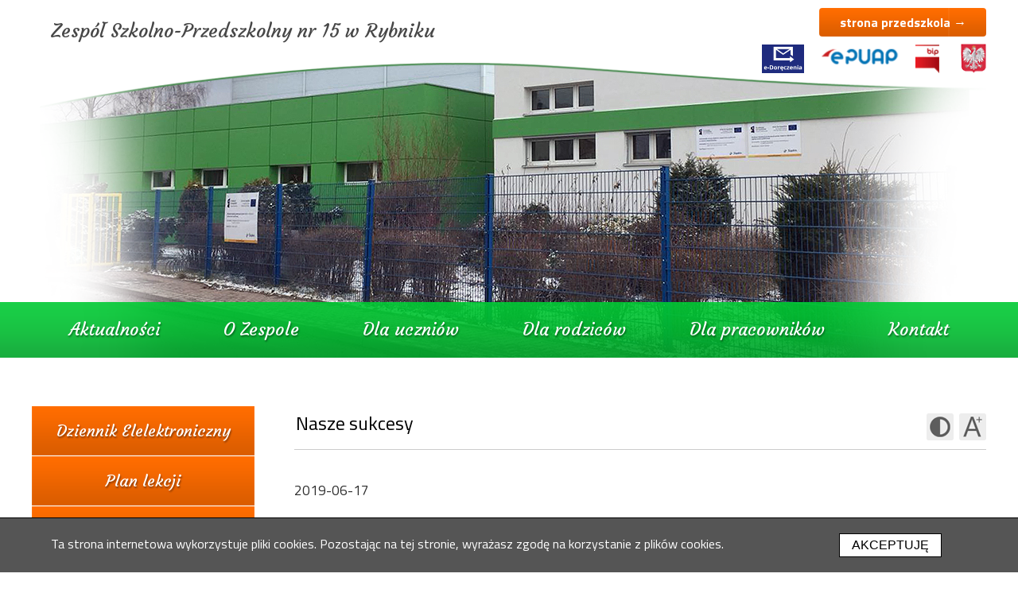

--- FILE ---
content_type: text/html; charset=UTF-8
request_url: https://www.zsp15.miastorybnik.pl/?news=12039
body_size: 3976
content:
<!DOCTYPE html>
<html lang="pl">
<head>
	<meta charset="utf-8">
	<meta content="width=device-width, initial-scale=1.0" name="viewport">
	
	<title>Zespół Szkolno-Przedszkolny nr 15 w Rybniku</title>
	<meta name="description" content="Zespół Szkolno-Przedszkolny nr 15 w Rybniku">
	<meta name="keywords" content="zespół szkolno przedszkolny, szkoła podstawowa, przedszkole, 15, rybnik">

	<link rel="shortcut icon" href="/img/favicon.png">

	<link href="https://fonts.googleapis.com/css?family=Courgette&amp;subset=latin-ext" rel="stylesheet">
	<link href="https://fonts.googleapis.com/css?family=Titillium+Web:200,200i,300,300i,400,400i,600,600i,700,700i,900&amp;subset=latin-ext" rel="stylesheet">

	<link rel="stylesheet" type="text/css" href="/css/layout.css?v=os3f6g1s">
	<link rel="stylesheet" type="text/css" href="/css/content.css?v=os3f6g1s">
	<link rel="stylesheet" type="text/css" href="/css/tools.css?v=os3f6g1s">
	<link rel="stylesheet" type="text/css" href="/css/cookie-info.css?v=os3f6g1s">
	<link rel="stylesheet" type="text/css" href="/css/responsive.css?v=os3f6g1s">

	<script src="//ajax.googleapis.com/ajax/libs/jquery/1.11.0/jquery.min.js"></script>
	<script src="/js/main.js?v=os3f6g1s"></script>
	
	<script>
		$(document).ready(function() { 
			// menu
			$("#main-menu-trigger").click(function() { 
				$('#main-menu nav').slideToggle(); 
			});
		});
	</script>
	<meta name="deklaracja-dostępności" content="https://www.zsp15.miastorybnik.pl/deklaracja-dostepnosci.html">
</head>
<body id="home">
<div id="c-header">
	<div id="header">
  <div id="c-site-title">
    <a href="/" title="">Zespół Szkolno-Przedszkolny nr 15 w Rybniku</a>
  </div>
  <div id="switch">
    <a href="/przedszkole/" title="Strona przedszkola">strona przedszkola →</a>
  </div>
  <div id="top-icons">
    <a href="https://www.gov.pl/web/e-doreczenia" title="e-Doręczenia" target="_blank"><img src="/img/e-doreczenia.png" alt="e-Doręczenia" class="e-doreczenia"></a>
    <a href="https://epuap.gov.pl/" title="ePUAP" target="_blank"><img src="/img/epuap.png" alt="ePUAP" class="epuap"></a>
    <a href="http://zsp15.bip.edukacja.rybnik.eu/" title="Biuletyn Informacji Publicznej Zespółu Szkolno-Przedszkolnego nr 15 w Rybniku" target="_blank"><img src="/img/bip.png" alt="Biuletyn Informacji Publicznej Zespółu Szkolno-Przedszkolnego nr 15 w Rybniku" class="bip"></a>
    <img src="/img/godlo.png?v=1" alt="Godło Rzeczypospolitej Polskiej" class="ti-godlo">
  </div>
  <div class="clear"></div>
  <div id="c-header-image">
    <div id="header-image-foil"></div>
    <div id="header-image">
      <img alt="" src="/img/header/1.jpg" class="active">
      <img alt="" src="/img/header/2.jpg">
      <img alt="" src="/img/header/3.jpg">
    </div>
  </div>
  <div class="clear"></div>
</div>
	<div id="c-main-menu">
		<div id="main-menu">
			<div id="main-menu-trigger" class="menu-trigger"><img alt="Menu" src="/img/menu-trigger.png">Menu</div>
			<nav>
				<ul id="an-mm">
					<li><a href="/" title="Aktualności">Aktualności</a></li><li><a href="/o-zespole/" title="O Zespole">O Zespole</a></li><li><a href="/dla-uczniow/" title="Dla uczniów">Dla uczniów</a></li><li><a href="/dla-rodzicow/" title="Dla rodziców">Dla rodziców</a></li><li><a href="/dla-pracownikow/" title="Dla pracowników">Dla pracowników</a></li><li><a href="/kontakt.html" title="Kontakt">Kontakt</a></li><li class="banner"><a href="https://uonetplus.vulcan.net.pl/rybnik/" title="Dziennik Elelektroniczny" class="banner-orange" target="_blank">Dziennik Elelektroniczny</a></li><li class="banner"><a href="/dla-uczniow/plan-lekcji.html" title="Plan lekcji" class="banner-orange" >Plan lekcji</a></li><li class="banner"><a href="/dla-uczniow/jadlospis.html" title="Jadłospis" class="banner-orange" >Jadłospis</a></li><li class="banner"><a href="/przedszkole/" title="Przedszkole" class="banner-orange" >Przedszkole</a></li><li class="banner"><a href="/pedagog/" title="Pedagog" class="banner-orange" >Pedagog</a></li><li class="banner"><a href="/rekrutacja.html" title="Rekrutacja" class="banner-orange" >Rekrutacja</a></li><li class="banner"><a href="/standardy-ochrony-maloletnich.html" title="Standardy Ochrony Małoletnich" class="banner-orange" >Standardy Ochrony Małoletnich</a></li>
<li class="banner"><a href="/higienistka.html" title="Psycholog" class="banner-green" >Psycholog</a></li><li class="banner"><a href="/biblioteka.html" title="Biblioteka" class="banner-green" >Biblioteka</a></li><li class="banner"><a href="/swietlica-i-stolowka.html" title="Świetlica i stołówka" class="banner-green" >Świetlica i stołówka</a></li><li class="banner"><a href="/rada-rodzicow/" title="Rada Rodziców" class="banner-green" >Rada Rodziców</a></li><li class="banner"><a href="/rada-pedagogiczna/" title="Rada Pedagogiczna" class="banner-green" >Rada Pedagogiczna</a></li><li class="banner"><a href="/programy-unijne/" title="Programy Unijne" class="banner-green" >Programy Unijne</a></li><li class="banner"><a href="/samorzad-uczniowski/" title="Samorząd Uczniowski" class="banner-green" >Samorząd Uczniowski</a></li><li class="banner"><a href="/dojazdy-do-z-szkoly.html" title="Dojazdy do/z szkoły" class="banner-green" >Dojazdy do/z szkoły</a></li><li class="banner"><a href="/galeria-zdjec.html" title="Galeria zdjęć" class="banner-green" >Galeria zdjęć</a></li>

				</ul>
				<div class="clear"></div>
			</nav>
		</div>
		<div class="clear"></div>
	</div>
</div>

<div id="c-all">
	<div id="c-middle">
		<div id="c-right">
			<div id="c-title-h1">
				<div id="tools">
					<a href="javascript:optionToggle('contrast', true)" class="contrast " title="Zmień kontrast"><span class="hide">Zmień<br>kontrast</span></a>
					<a href="javascript:optionToggle('fontsize', true)" class="fontsize " title="Zmień wielkość czcionki"><span class="hide">Zmień<br>wielkość czcionki</span></a>
					<div class="clear"></div>
				</div>
				<h1>Nasze sukcesy</h1>
				<div class="clear"></div>
			</div>
			<div id="s-content">


				<div class="news-show">
	<div class="date">
		2019-06-17
	</div>
	
	<div class="header">
		<p>10 czerwca 2019 r. <strong>Natalia Leśniak z kl.4a i Hanna Baszczok z kl.4b</strong> reprezentowały naszą szkołę w <strong><em>XIX Wojewódzkim Konkursie Wiedzy o Ziemi Śląskiej „Moja Ty Ziemio Rodzima…”.</em></strong></p>
<p>Na początku  wszyscy obejrzeli występ Zespołu „Przygoda” Ogniska Pracy Pozaszkolnej w Rybniku i zaproszonych gości z Ukrainy. Kolejno nastąpiło rozwiazywanie zadań konkursowych. Dziewczęta odpowiadały na pytania z zakresu historii, geografii, przyrody  Śląska. Szeroka tematyka konkursu w tym roku obejmowała: Powstania Śląskie, szlak turystyczny po kościółkach, zamkach, pałacach, skansenach  Województwa Śląskiego, tropy zwierząt, ścieżki przyrodnicze, informacje dotyczące rzek Rudy i Ody, popularnych śląskich świętych oraz straszków śląskich. W trakcie prac komisji konkursowej uczestnicy konkursu wzięli udział w warsztatach edukacyjnych „Na szkle malowane”. Samodzielnie każdy uczestnik konkursu malował swój talerz porcelanowy.</p>
<p>Poza wiedzą teoretyczną, można było wykazać się zdolnościami plastycznymi  w przedstawieniu pracy plastycznej lub komiksu nt. „Powstań Śląskich lub Wojciecha Korfantego – „nieświętego śląskiego świętego” . Z ogromną radością informujemy, że <strong>Juliusz Zbroszczyk z klasy 4a </strong><strong>zajął </strong><strong>w tej kategorii</strong><strong> I miejsce.</strong></p>
<p>Konkurs wywarł na dziewczętach ogromne wrażenie i na długo zapadnie im w pamięć, pomimo, że w tym roku nie udało im się znaleźć na podium.</p>
	</div>	
	
	<div class="img">
		<img src="https://www.zsp15.miastorybnik.pl/files/news/img_7059.jpg" alt="">
	</div>
	
	<div>
		
	</div>
</div>



<div class="news-gallery"><div id="gal-9987" class="cmp cmp-gallery n-image">
	<div id="gal-img-99758" class="item" onclick="showGallery(9987,99758);">
	<img src="/files/gallery/99758.jpg" alt="">
	<div class="title"></div>
</div>
	
	<div class="clear"></div>
</div></div>

<div class="back-section">
	<a href="#" title="Powrót" onclick="window.history.go(-1);">Powrót</a>
</div>

			</div>
			<div class="clear"></div>
		</div>
		<div id="c-left">
			<div class="banners">
				<ul>
					<li class="banner"><a href="https://uonetplus.vulcan.net.pl/rybnik/" title="Dziennik Elelektroniczny" class="banner-orange" target="_blank">Dziennik Elelektroniczny</a></li><li class="banner"><a href="/dla-uczniow/plan-lekcji.html" title="Plan lekcji" class="banner-orange" >Plan lekcji</a></li><li class="banner"><a href="/dla-uczniow/jadlospis.html" title="Jadłospis" class="banner-orange" >Jadłospis</a></li><li class="banner"><a href="/przedszkole/" title="Przedszkole" class="banner-orange" >Przedszkole</a></li><li class="banner"><a href="/pedagog/" title="Pedagog" class="banner-orange" >Pedagog</a></li><li class="banner"><a href="/rekrutacja.html" title="Rekrutacja" class="banner-orange" >Rekrutacja</a></li><li class="banner"><a href="/standardy-ochrony-maloletnich.html" title="Standardy Ochrony Małoletnich" class="banner-orange" >Standardy Ochrony Małoletnich</a></li>

					<li class="banner"><a href="/higienistka.html" title="Psycholog" class="banner-green" >Psycholog</a></li><li class="banner"><a href="/biblioteka.html" title="Biblioteka" class="banner-green" >Biblioteka</a></li><li class="banner"><a href="/swietlica-i-stolowka.html" title="Świetlica i stołówka" class="banner-green" >Świetlica i stołówka</a></li><li class="banner"><a href="/rada-rodzicow/" title="Rada Rodziców" class="banner-green" >Rada Rodziców</a></li><li class="banner"><a href="/rada-pedagogiczna/" title="Rada Pedagogiczna" class="banner-green" >Rada Pedagogiczna</a></li><li class="banner"><a href="/programy-unijne/" title="Programy Unijne" class="banner-green" >Programy Unijne</a></li><li class="banner"><a href="/samorzad-uczniowski/" title="Samorząd Uczniowski" class="banner-green" >Samorząd Uczniowski</a></li><li class="banner"><a href="/dojazdy-do-z-szkoly.html" title="Dojazdy do/z szkoły" class="banner-green" >Dojazdy do/z szkoły</a></li><li class="banner"><a href="/galeria-zdjec.html" title="Galeria zdjęć" class="banner-green" >Galeria zdjęć</a></li>

				</ul>
			</div>

			<div id="left-recommended">
				<img src="/img/recommended/certyfikat_1_s.png" alt="Certyfikat Wiarygodna Szkoła Podstawowa" title="Certyfikat Wiarygodna Szkoła Podstawowa" onclick="showFullImg('/img/recommended/certyfikat_1.jpg')">
				<img src="/img/recommended/certyfikat_2_s.png" alt="Certyfikat Wiarygodna Szkoła Podstawowa" title="Certyfikat Wiarygodna Szkoła Podstawowa" onclick="showFullImg('/img/recommended/certyfikat_2.jpg')">
				<img src="/img/recommended/certyfikat_3_s.png" alt="Certyfikat Wiarygodna Szkoła Podstawowa" title="Certyfikat Wiarygodna Szkoła Podstawowa" onclick="showFullImg('/img/recommended/certyfikat_3.jpg')">
				<img src="/img/recommended/certyfikat_4_s.png" alt="Certyfikat Wiarygodna Szkoła Podstawowa" title="Certyfikat Wiarygodna Szkoła Podstawowa" onclick="showFullImg('/img/recommended/certyfikat_4.jpg')">
				<img src="/img/recommended/spz.png" alt="Certyfikat Śląskiej Sieci Szkół Promujących Zdrowie" title="Certyfikat Śląskiej Sieci Szkół Promujących Zdrowie">
				<img src="/img/recommended/szkola-bezpiecznego-internetu.png" alt="Certyfikat Szkoły Bezpiecznego Internetu" title="Certyfikat Szkoły Bezpiecznego Internetu">
				<img src="/img/recommended/e-twinning.png" alt="Odznaka E-Twinning - Europejski Certyfikat Jakości" title="Odznaka E-Twinning - Europejski Certyfikat Jakości">
				<img src="/img/recommended/ortografia.jpg" alt="Certyfikat Szkoły Przyjaznej Uczniom z Dysleksją" title="Certyfikat Szkoły Przyjaznej Uczniom z Dysleksją">
				<img src="/img/recommended/unicef.jpg" alt="Należymy do Klubu Szkół UNICEF i regularnie realizujemy proponowane projekty edukacyjno - charytatywne" title="Należymy do Klubu Szkół UNICEF i regularnie realizujemy proponowane projekty edukacyjno - charytatywne">
				<img src="/img/recommended/szkola-bez-przemocy.jpg" alt="Szkoła bez przemocy" title="Szkoła bez przemocy">
				<img src="/img/recommended/trzymaj-forme.png" alt="Trzymaj formę" title="Trzymaj formę">
				<img src="/img/recommended/szkola-czystych-rak.png" alt="Szkoła czystych rąk" title="Szkoła czystych rąk">
				<img src="/img/recommended/owoce-w-szkole.jpg" alt="Owoce w szkole" title="Owoce w szkole">
				<img src="/img/recommended/komputery-za-tonery.jpg" alt="Komputery za tonery" title="Komputery za tonery">
				<img src="/img/recommended/makulatura.jpg" alt="Zbiórka makulatury" title="Zbiórka makulatury">
				<img src="/img/recommended/gora-grosza.png" alt="Góra grosza" title="Góra grosza">
				<img src="/img/recommended/mali-uczniowie-ida-do-szkoly.png" alt="Mali uczniowie idą do szkoły" title="Mali uczniowie idą do szkoły">
				<img src="/img/recommended/bezpieczny-pierwszak.png" alt="Bezpieczny Pierwszak" title="Bezpieczny Pierwszak">
				<img src="/img/recommended/rybnicka-akademia-siatkowki-mlodziezowej.png" alt="Rybnicka Akademia Siatkówki Młodzieżowej" title="Rybnicka Akademia Siatkówki Młodzieżowej">
				<img src="/img/recommended/klub-bezpiecznego-puchatka.jpg" alt="Klub Bezpiecznego Puchatka" title="Klub Bezpiecznego Puchatka">
				<div class="clear"></div>
			</div>
		</div>
		<div class="clear"></div>
	</div>
</div>

<div id="c-logotypes">
	<div id="logotypes">
		<a href="https://www.rybnik.eu/" title="Miasto Rybnik" target="_blank"><img src="/img/logotypes/rybnik.png?v=bvc6" alt="Miasto Rybnik"></a><a href="https://men.gov.pl/" title="Ministerstwo Edukacji Narodowej" target="_blank"><img src="/img/logotypes/men.png" alt="Ministerstwo Edukacji Narodowej"></a><span class="resp"><br></span><a href="http://kuratorium.katowice.pl/" title="Kuratorium Oświaty w Katowicach" target="_blank"><img src="/img/logotypes/kuratorium.png" alt="Kuratorium Oświaty w Katowicach"></a><a href="https://brpd.gov.pl/" title="Rzecznik Praw Dziecka" target="_blank"><img src="/img/logotypes/rpd.png" alt="Rzecznik Praw Dziecka"></a><a href="https://edukacja.rybnik.eu/" title="Edukacja Rybnik" target="_blank"><img src="/img/logotypes/edukacja-rybnik.png" alt="Edukacja Rybnik"></a>
	</div>
</div>

<div id="c-footer">
	<div id="footer">
		<div id="footer-menu">
			<ul>
				<li><a href="/" title="Aktualności">Aktualności</a></li>
				<li><a href="/o-zespole/" title="O Zespole">O Zespole</a></li>
				<li><a href="/dla-uczniow/" title="Dla uczniów">Dla uczniów</a></li>
				<li><a href="/dla-rodzicow/" title="Dla rodziców">Dla rodziców</a></li>
				<li><a href="/dla-pracownikow/" title="Dla pracowników">Dla pracowników</a></li>
				<li><a href="/kontakt.html" title="Kontakt">Kontakt</a></li>
				<li><a href="/deklaracja-dostepnosci.html" title="Deklaracja dostępności">Deklaracja dostępności</a></li>
			</ul>
			<ul>
				<li class="banner"><a href="https://uonetplus.vulcan.net.pl/rybnik/" title="Dziennik Elelektroniczny" class="banner-orange" target="_blank">Dziennik Elelektroniczny</a></li><li class="banner"><a href="/dla-uczniow/plan-lekcji.html" title="Plan lekcji" class="banner-orange" >Plan lekcji</a></li><li class="banner"><a href="/dla-uczniow/jadlospis.html" title="Jadłospis" class="banner-orange" >Jadłospis</a></li><li class="banner"><a href="/przedszkole/" title="Przedszkole" class="banner-orange" >Przedszkole</a></li><li class="banner"><a href="/pedagog/" title="Pedagog" class="banner-orange" >Pedagog</a></li><li class="banner"><a href="/rekrutacja.html" title="Rekrutacja" class="banner-orange" >Rekrutacja</a></li><li class="banner"><a href="/standardy-ochrony-maloletnich.html" title="Standardy Ochrony Małoletnich" class="banner-orange" >Standardy Ochrony Małoletnich</a></li>

				<li class="banner"><a href="/higienistka.html" title="Psycholog" class="banner-green" >Psycholog</a></li><li class="banner"><a href="/biblioteka.html" title="Biblioteka" class="banner-green" >Biblioteka</a></li><li class="banner"><a href="/swietlica-i-stolowka.html" title="Świetlica i stołówka" class="banner-green" >Świetlica i stołówka</a></li><li class="banner"><a href="/rada-rodzicow/" title="Rada Rodziców" class="banner-green" >Rada Rodziców</a></li><li class="banner"><a href="/rada-pedagogiczna/" title="Rada Pedagogiczna" class="banner-green" >Rada Pedagogiczna</a></li><li class="banner"><a href="/programy-unijne/" title="Programy Unijne" class="banner-green" >Programy Unijne</a></li><li class="banner"><a href="/samorzad-uczniowski/" title="Samorząd Uczniowski" class="banner-green" >Samorząd Uczniowski</a></li><li class="banner"><a href="/dojazdy-do-z-szkoly.html" title="Dojazdy do/z szkoły" class="banner-green" >Dojazdy do/z szkoły</a></li><li class="banner"><a href="/galeria-zdjec.html" title="Galeria zdjęć" class="banner-green" >Galeria zdjęć</a></li>

			</ul>
			<div class="clear"></div>
		</div>
		
		<div id="footer-address">
			<strong>Zespół Szkolno-Przedszkolny nr 15 w Rybniku</strong><br>
			ul. Gzelska 7<br>
			44-292 Rybnik<br>
			tel./fax: 32 421 00 16<br>
			email: <a href="mailto:zsp15@miastorybnik.pl" title="zsp15@miastorybnik.pl">zsp15@miastorybnik.pl</a><br>
			
			<div id="lioosys">
				<a href="http://lioosys.pl/" title="Realizacja: Lioosys" target="_blank">Realizacja: Lioosys</a>
			</div>
		</div>
		
		<div class="clear"></div>
	</div>
</div>

<div id="c-overlay">
	<button id="overlay-close" onclick="hideOverlay();">zamknij</button>

	<div id="overlay-content">
	</div>
</div>
<div id="cookie-info">
	<div id="cookie-msg">
		<div class="cookie-msg">
			Ta strona internetowa wykorzystuje pliki cookies. Pozostając na tej stronie, wyrażasz zgodę na korzystanie z plików cookies. 
		</div>
		
		<div id="cookie-buttons">
			<button class="btn-blue big-font" onclick="location.href='/option?opt=cookies_accept';">Akceptuję</button>
		</div> 
		
		<div class="clear"></div>
	</div>
</div>
</body>
</html>

--- FILE ---
content_type: text/css
request_url: https://www.zsp15.miastorybnik.pl/css/layout.css?v=os3f6g1s
body_size: 1153
content:
* {
	padding: 0;
	margin: 0;
	word-wrap: break-word;
}

img {
	border: 0;
	padding: 0;
	margin: 0;
	max-height: 100%;
	max-width: 100%;
}

table {
	width: 100%;
	table-layout: fixed;
	border: 0;

	border-collapse: collapse;
}

.hide {
    height: 1px;
    left: -10000em;
    overflow: hidden;
    position: absolute;
    top: 0;
    width: 1px;
}

.hidden {
	display: none !important;
}

.resp {
	display: none;
}

fieldset {
    border: 0 none;
}

*[onclick] {
	cursor: pointer;
}

/************************************************/
body {
	font-family: 'Titillium Web', sans-serif;
	font-size: 17px;
	line-height: 26px;
	color: #2d2d2d;
	position: relative;
	-webkit-font-smoothing: antialiased;
	-moz-osx-font-smoothing: grayscale;
}

a {
	color: #0070ba;
	text-decoration: none;
	cursor: pointer;
}

a:hover,
a:active {
	color: #0498ed;
	text-decoration: underline;
}

hr {
	border-top: 1px solid #aaa;
	border-bottom: none;
	border-left: none;
	border-right: none;
	margin: 30px 0;
}

.clear {
	clear: both;
}

.overflow-hidden {
	overflow: hidden;
}

/************************************************/
.hide-nav {
	list-style: none;
}

.hide-nav a {
	display: inline;
	font-size: 1.27em;
	position: absolute;
	left: -9000em;
	top: 0;
	text-align: center;
	text-decoration: none;
	z-index: 1;
}

.hide-nav a:hover,
.hide-nav a:focus,
.hide-nav a:active {
	left: 0;
	top: 0;
	border: 2px solid #fff;
	position: absolute;
	width: 300px;
	padding: 5px 10px;
	z-index: 1000;
	background: #4b4b4b;
	color: #fff;
}

/************************************************/
h1,
h2,
h3 {
	font-weight: 400;
	color: #0070ba;
}

h1 {
	font-size: 24px;
	line-height: 28px;
}

h2 {
	font-size: 20px;
	line-height: 24px;
	text-transform: uppercase;
	font-weight: bold;
}

h3 {
    padding: 5px 0;
    font-size: 18px;
    line-height: 22px;
    font-weight: bold;
}

/************************************************/
#c-header {
	width: 100%;
	height: 450px;
	z-index: 100;
	position: relative;
}

#c-site-title {
	padding-top: 10px;
	position: absolute;
	top: 17px;
	left: 24px;
	z-index: 150;
	font-family: 'Courgette', cursive;
	font-weight: 300;
	font-size: 24px;
	line-height: 24px !important;
	color: #00aeef;
	text-align: left;
	
}

#switch {
	position: absolute;
	top: 10px;
	right: 0;
	z-index: 120;
	height: 30px;
}

#top-icons {
	position: absolute;
	top: 55px;
	/*right: 28px;*/
	right: 0;
	width: auto;
	height: 81px;
	z-index: 120;
}

#c-main-menu {
	width: 100%;
	height: 70px;
	background: url('/img/bg-main-menu.png') repeat-x left top;
	position: absolute;
	bottom: 0;
	left: 0;
	z-index: 150;
}

#c-all {
	width: 100%;
}

#c-middle {
	width: 1200px;
	margin: 60px auto;
}

#c-left {
	float: left;
	width: 280px;
	min-height: 300px;
	margin-right: 50px;
}

#page #c-left {
	padding-top: 8px;
}

#c-right {
	float: right;
	width: 870px;
}

#s-content {
	min-height: 300px;
}

#c-logotypes {
	width: 100%;
	min-height: 80px;
}

#c-footer {
	width: 100%;
	min-height: 320px;
	background: url('/img/bg-footer.png') repeat-x left top;
	background-color: #434343;
	background-size: contain;
}

/************************************************/
.menu-trigger {
	display: none;
	cursor: pointer;
	font-size: 16px;
	line-height: 22px;
	padding: 10px 15px 3px 15px;
	margin-bottom: 10px;
}

.menu-trigger * {
	vertical-align: middle;
}

.menu-trigger img {
	margin-right: 10px;
	margin-bottom: 9px;
} 

#main-menu-trigger {
	background: url('/img/bg-main-menu.png') repeat-x left top;
	color: #fff;
}

/*** overlay *********************************************/
#c-overlay {
	width: 100%;
	height: 100%;
	position: fixed;
	top: 0;
	left: 0;
	z-index: 1000;
	background: url('../img/bg-black-50.png');
	overflow: auto;
	display: none;
}

#c-overlay > #overlay-close {
	width: 100px;
	height: 32px;
	position: fixed;
	top: 0;
	left: 50%;
	z-index: 500;
	margin-left: -50px;
	background: #000;
	color: #fff;
	text-align: center;
	line-height: 22px;
	font-size: 11px;
	box-shadow: 0 3px 5px #000;
	border: 1px solid #333;
	border-top: 0;
	border-bottom-left-radius: 8px;
	border-bottom-right-radius: 8px; 
	cursor: pointer;
	display: block;
}

#c-overlay > #overlay-close:focus {
	outline: 2px solid #fff;
}

#c-overlay > #overlay-close:hover,
#c-overlay > #overlay-close:active {
	box-shadow: 0 3px 5px #fff;
}

#c-overlay > #overlay-content {
	width: 100%;
	margin: 50px auto 0 auto;
	text-align: center;
}

/************************************************/


--- FILE ---
content_type: text/css
request_url: https://www.zsp15.miastorybnik.pl/css/content.css?v=os3f6g1s
body_size: 2883
content:
#c-site-title a {
	color: #474747;
	text-decoration: none;
}

.przedszkole #c-site-title a {
	color: #f37d26;
}

#logo {
	width: 170px;
	height: 170px;
	position: absolute;
	top: 12px;
	left: 55px;
	z-index: 100;
}

#logo img {
	display: block;
	width: inherit;
	height: inherit;
}

/************************************************/
#header {
	width: 1200px;
	height: inherit;
	margin: 0 auto;
	position: relative;
}

#c-header-image {
	width: inherit;
	height: inherit;
	position: absolute;
	top: 0;
	left: 0;
}

#c-header-image #header-image-foil {
	position: absolute;
	top: 0;
	left: 0;
	z-index: 50;
	width: inherit;
	height: inherit;
	background: url('/img/header/foil.png') no-repeat left top;
	background-size: contain;
}

.przedszkole #c-header-image #header-image-foil {
	background: url('/img/header/foil-p.png') no-repeat left top;
	background-size: contain;
}

#c-header #header-image {
	width: inherit;
    height: inherit;
    position: relative;
	overflow: hidden;
}

#c-header #header-image > img {
    width: inherit;
    height: inherit;
	position: absolute;
    top: 0;
    left: 0;
    z-index: 8;
}

#c-header #header-image > img.active {
	z-index:10;
}

#c-header #header-image > img.last-active {
    z-index:9;
}

/************************************************/
#switch a {
	display: inline-block;
	padding: 0 10px;
	height: 36px;
	line-height: 36px;
	border-radius: 4px;
	color: #fff;
	background: url('/img/bg-banner-orange.png') repeat-x left top;
	background-size: contain;
	font-size: 16px;
	font-weight: bold;
	text-decoration: none;
	min-width: 190px;
	text-align: center;
}

#switch a:hover {
	background: url('/img/bg-banner-orange-h.png') repeat-x left top;
	background-size: contain;
}

/************************************************/
#top-icons * {
	vertical-align: middle;
}

#top-icons a {
	display: block;
	float: left;
}

#top-icons > a {
	margin-left: 21px;
	/*margin-top: 11px;*/
	margin-top:1px;
}

#top-icons > img {
	margin-left: 27px;
}

#top-icons a:first-child {
	margin-left: 0;
}

#top-icons a img {
	display: block;	
}

#top-icons a:hover,
#top-icons a:active {
	opacity: 0.8;
}

/************************************************/
#main-menu {
	width: 1200px;
	height: 70px;
	margin: 0 auto;
	font-family: 'Courgette', cursive;
	font-size: 22px;
	font-weight: 300;
	text-align: center;
	text-shadow: 1px 2px 2px rgba(0,0,0, 0.4);
}

#main-menu ul {
	list-style: none;
}

#main-menu ul li {
	display: inline-block;
	position: relative;
    padding-left: 6px;
}

#main-menu ul li:first-child {
    background: none;
    padding-left: 0;
}

#main-menu a {
	display: inline-block;
	color: #fff;
	padding: 8px 37px;
	height: 54px;
	line-height: 54px;
	vertical-align: middle;
}

.przedszkole #main-menu a {
	padding: 8px 30px;
}

#main-menu ul li:first-child a {
	/*
	padding-left: 12px;
	*/
}

#main-menu ul li:last-child a {
	/*
	padding-right: 12px;
	*/
}

#main-menu li:hover a,
#main-menu a:hover,
#main-menu a:active {
	text-decoration: underline;
	color: #fff;
}

#main-menu .responsive {
	display: none;
}

#main-menu li.banner,
#main-menu li.l-menu,
#main-menu .lm-title {
	display: none;
}

#main-menu .left-menu-header {
	text-shadow: none;
	color: #000;
}

/************************************************/
#c-title-h1,
#s-content h1 {
	text-align: left;
}

#c-title-h1 {
	padding: 8px 0 6px 2px;
	border-bottom: 1px solid #ccc;
	margin-bottom: 38px;
}

#c-title-h1 h1 {
	color: #000;
}

#s-content h1,
#s-content h2 {
	margin: 0 0 10px 0; 
}

#s-content h2 {
	margin-top: 60px;
}

#s-content h3 {
	margin-top: 30px;
}

/************************************************/
#logotypes {
	width: 1200px;
	margin: 0 auto;
	padding: 10px 0 0 0;
	text-align: center;
}

#logotypes > img,
#logotypes > a {
	display: inline-block;
	margin: 0 10px;
}

#logotypes a:hover {
	opacity: 0.8;
}

#logotypes a img {
	display: block;
	margin: 0 auto;
}


/************************************************/
#footer {
	width: 1200px;
	margin: 0 auto;
	padding: 38px 0;
	color: #dadada;
	font-weight: 300;
	font-size: 16px;
	line-height: 26px;
}

#footer strong {
	font-weight: 600;
}

#footer a {
	color: #dadada;
}

#footer a:hover {
	color: #fff;
}

#footer-menu {
	float: left;
}

#footer-menu ul {
	float: left;
	width: 200px;
	margin: 0 22px;
}

/*
#footer-menu ul:first-child {
	margin-right: 5px;
}
*/

#footer-address {
	width: 366px;
	float: right;
	margin-right: 22px;
}

#footer-menu ul {
	list-style: none;	
}

#lioosys {
	margin-top: 74px;
	text-align: right;
}


/************************************************/
nav + .banners {
	margin-top: 40px;	
}

.banners {
	margin: 0 auto 30px auto;
	font-family: 'Courgette', cursive;
	font-weight: 300;
	text-shadow: 1px 2px 2px rgba(0,0,0, 0.4);
}

.banners ul {
	list-style: none;
	display: table;
	table-layout: fixed;
	width: 100%;
	border-collapse: separate;
	border-spacing: 0 1px;
}

.banners ul li {
	width: 100%;
	display: table-row;
}

.banners ul li.v-sep {
}

.banners a {
	display: table-cell;
	height: 62px;
	vertical-align: middle;
	padding: 0 10px;
	margin-bottom: 1px;
	font-size: 20px;
	line-height: 31px;
	text-align: center;
	color: #fff;
}

.banners a.banner-green {
	background: url('/img/bg-banner-green.png') repeat-x left top;
}

.banners a.banner-green:hover {
	background: url('/img/bg-banner-green-h.png') repeat-x left top;
}

.banners a.banner-orange {
	background: url('/img/bg-banner-orange.png') repeat-x left top;
}

.banners a.banner-orange:hover {
	background: url('/img/bg-banner-orange-h.png') repeat-x left top;
}

.przedszkole .banners a {
	background: url('/img/bg-banner-fuchsia.png') repeat-x left top;
}

.przedszkole .banners a:hover {
	background: url('/img/bg-banner-fuchsia-h.png') repeat-x left top;
}

.przedszkole .banners li:nth-child(2n) a {
	background: url('/img/bg-banner-orange-p.png') repeat-x left top !important;
}

.przedszkole .banners li:nth-child(2n) a:hover {
	background: url('/img/bg-banner-orange-p-h.png') repeat-x left top !important;
}

.przedszkole .banners li:nth-child(3n) a {
	background: url('/img/bg-banner-blue.png') repeat-x left top !important;
}

.przedszkole .banners li:nth-child(3n) a:hover {
	background: url('/img/bg-banner-blue-h.png') repeat-x left top !important;
}

.przedszkole .banners li:nth-child(4n) a {
	background: url('/img/bg-banner-green.png') repeat-x left top !important;
}

.przedszkole .banners li:nth-child(4n) a:hover {
	background: url('/img/bg-banner-green-h.png') repeat-x left top !important;
}

.przedszkole .banners li:nth-child(1n+4) a {
	background: url('/img/bg-banner-fuchsia.png') repeat-x left top !important;
}

.przedszkole .banners li:nth-child(1n+4) a:hover {
	background: url('/img/bg-banner-fuchsia-h.png') repeat-x left top !important;
}

.przedszkole .banners li:nth-child(2n+4) a {
	background: url('/img/bg-banner-orange-p.png') repeat-x left top !important;
}

.przedszkole .banners li:nth-child(2n+4) a:hover {
	background: url('/img/bg-banner-orange-p-h.png') repeat-x left top !important;
}

.przedszkole .banners li:nth-child(3n+4) a {
	background: url('/img/bg-banner-blue.png') repeat-x left top !important;
}

.przedszkole .banners li:nth-child(3n+4) a:hover {
	background: url('/img/bg-banner-blue-h.png') repeat-x left top !important;
}

.przedszkole .banners li:nth-child(4n+4) a {
	background: url('/img/bg-banner-green.png') repeat-x left top !important;
}

.przedszkole .banners li:nth-child(4n+4) a:hover {
	background: url('/img/bg-banner-green-h.png') repeat-x left top !important;
}

.przedszkole .banners li:nth-child(1n+8) a {
	background: url('/img/bg-banner-fuchsia.png') repeat-x left top !important;
}

.przedszkole .banners li:nth-child(1n+8) a:hover {
	background: url('/img/bg-banner-fuchsia-h.png') repeat-x left top !important;
}

.przedszkole .banners li:nth-child(2n+8) a {
	background: url('/img/bg-banner-orange-p.png') repeat-x left top !important;
}

.przedszkole .banners li:nth-child(2n+8) a:hover {
	background: url('/img/bg-banner-orange-p-h.png') repeat-x left top !important;
}

.przedszkole .banners li:nth-child(3n+8) a {
	background: url('/img/bg-banner-blue.png') repeat-x left top !important;
}

.przedszkole .banners li:nth-child(3n+8) a:hover {
	background: url('/img/bg-banner-blue-h.png') repeat-x left top !important;
}

.przedszkole .banners li:nth-child(4n+8) a {
	background: url('/img/bg-banner-green.png') repeat-x left top !important;
}

.przedszkole .banners li:nth-child(4n+8) a:hover {
	background: url('/img/bg-banner-green-h.png') repeat-x left top !important;
}

.przedszkole .banners li:nth-child(1n+12) a {
	background: url('/img/bg-banner-fuchsia.png') repeat-x left top !important;
}

.przedszkole .banners li:nth-child(1n+12) a:hover {
	background: url('/img/bg-banner-fuchsia-h.png') repeat-x left top !important;
}

.przedszkole .banners li:nth-child(2n+12) a {
	background: url('/img/bg-banner-orange-p.png') repeat-x left top !important;
}

.przedszkole .banners li:nth-child(2n+12) a:hover {
	background: url('/img/bg-banner-orange-p-h.png') repeat-x left top !important;
}

.przedszkole .banners li:nth-child(3n+12) a {
	background: url('/img/bg-banner-blue.png') repeat-x left top !important;
}

.przedszkole .banners li:nth-child(3n+12) a:hover {
	background: url('/img/bg-banner-blue-h.png') repeat-x left top !important;
}

.przedszkole .banners li:nth-child(4n+12) a {
	background: url('/img/bg-banner-green.png') repeat-x left top !important;
}

.przedszkole .banners li:nth-child(4n+12) a:hover {
	background: url('/img/bg-banner-green-h.png') repeat-x left top !important;
}

/************************************************/
ul.left-menu {
	list-style: none;
}

.left-menu-header {
	border-bottom: 2px solid #0070ba !important;
	color: #0070ba;
	font-size: 24px;
	line-height: 28px;
	padding: 0 0 6px 0;
	margin-bottom: 15px;
}

ul.left-menu li + .left-menu-header {
	margin-top: 30px;
}

ul.left-menu li {
	border-bottom: 1px solid #e5e5e5;
}

ul.left-menu li a {
	display: block;
	font-size: 18px;
	line-height: 22px;
	color: #000;
	padding: 14px 14px 14px 24px;
	background: url('/img/left-menu-arr-1.png') no-repeat 8px 20px;
}

ul.left-menu li a.active {
	background-color: #f4f4f4;
	color: #0070ba;
}

ul.left-menu li ul {
	list-style: none;
}

ul.left-menu li ul li {
	padding: 0 7px 0 19px;
	border: none;
}

ul.left-menu li ul li:last-child {
	margin-bottom: 10px;
}

ul.left-menu li ul li a {
	display: block;
	font-size: 16px;
	line-height: 20px;
	color: #000;
	padding: 8px 8px 8px 19px;
	background: url('/img/left-menu-arr-2.png') no-repeat 7px 14px;
}

/************************************************/
#left-recommended > a,
#left-recommended img {
	display: block;
}

#left-recommended > a,
#left-recommended > img {
	height: 120px;
	border-bottom: 1px solid #e5e5e5;
	text-align: center;
}

#left-recommended > a:first-child,
#left-recommended > img:first-child {
	border-top: 1px solid #e5e5e5;
}

#left-recommended > a:hover,
#left-recommended > img:hover {
	opacity: 0.8
}

/************************************************/
#c-left .lm-title {
	font-family: 'Courgette', sans-serif;
	font-size: 20px;
	line-height: 26px;
	color: #707070;
	text-align: center;
	padding-bottom: 15px;
}

/*** aktualnosci *****************************************************/
.news {
    margin-bottom: 20px;
    padding-bottom: 20px;
}

.news > .min-image {
    float: left;
    width: 120px;
    margin: 0 20px 0 0;
}

.news > .min-image img {
}

.news > .txt {
    float: left;
    width: 730px;
	margin-top: -7px;
}

.news > .txt > .title {
    color: #333;
    font-weight: bold;
}

.news > .txt > .title a {
    color: #333;
}

.news > .txt > .date {
    color: #787878;
}

.news > .txt > .header {
	color: #2d2d2d;
}

.news > .txt > .more {
    padding: 5px 0;
    text-align: right;
}

.news > .txt > .more a {
    color: #0070ba;
}

.thumb-clickable {
    cursor: pointer;
}

.news .news-thumb {
    border-radius: 60px;
    height: 120px;
    width: 120px;
}

/*** newsy - archiwum **************************************************/
.news-arch {
	margin: 60px 0 0 160px !important;
	padding-top: 20px;
	width: 330px;
	border-top: 1px solid #e5e5e5;
}

.news-arch ul {
	list-style: none;
	margin-left: 0 !important;
}

.news-arch ul li:before {
    content: "-";
    padding-right: 7px;
}

.news-arch a {
	color: #2c2c2c;
}

.news-arch h2 {
	margin-top: 0 !important;
}

/*** news - wyswietlenie **************************************************/
.news-show {
	
}

.news-show > .date {
	margin-bottom: 20px;
}

.news-show > .header {
	font-weight: 700;
	margin-bottom: 40px
}

.news-show > .img {
	text-align: center;
}

.news-show > .img img {
	margin-bottom: 20px;
}

.news-gallery {
	margin-top: 60px;
}

.news-gallery:empty {
	display: none;
}

/*********************************************************/
#s-content ul,
#s-content ol {
	margin-left: 25px;
}

/*** komponenty ******************************************************/
.cmp {
	margin-bottom: 20px;
}

/*** komponent tekst **************************************************/
.cmp-text {
	
}

#s-content .cmp-text:first-child > h2:first-child {
	margin-top: 0 !important;
}

.cmp-text ul,
.cmp-text ol,
.news-show ul,
.news-show ol,
.news > .txt > .header ul,
.news > .txt > .header ol {
	margin-left: 25px;
}

.cmp-text ul li,
.cmp-text ol li,
.news-show ul li,
.news-show ol li,
.news > .txt > .header ul li,
.news > .txt > .header ol li {
	margin-bottom: 10px;
}

.cmp-text li ul,
.news-show li ul,
.news > .txt > .header li ul {
	margin-top: 10px;	
}

.cmp-text p,
.news-show p,
.news > .txt > .header p {
	margin-bottom: 10px;
}

.cmp-text table th,
.cmp-text table td,
.news-show table th,
.news-show table td,
.news > .txt > .header table th,
.news > .txt > .header table td {
	padding: 5px;
	vertical-align: top;
}

/*** komponent link **************************************************/
.cmp-link + .cmp {
	margin-top: 20px;
}

.cmp-link {
	margin: 0 0 10px 0 !important;
}

.cmp-link > a {
	
}

/*** komponent plik **************************************************/
.cmp-file {
	
}

.cmp-file > .icon {
	width: 50px;
	float: left;
	padding-right: 15px;
	text-align: center;
}

.cmp-file > .icon img {
	max-width: 50px;
	max-height: 65px;
}

.cmp-file > .icon > .size {
	padding-top: 5px;
	text-align: center;
	font-size: 11px;
	color: #bbb;
	
	display: none;
}

.cmp-file > .txt {
	width: 805px;
	float: left;
}

.cmp-file > .txt > .title {
	
}

.cmp-file > .txt > .desc {
	
}

/*** komponent obrazek **************************************************/
.cmp-image img {
    margin-bottom: 20px;
}

.cmp-image > .left {
	float: left;
	margin-right: 20px;
}

.cmp-image > .center {
	float: none;
	text-align: center;
}

.cmp-image > .right {
	float: right;
	margin-left: 20px;
}

.cmp-image > .left img,
.cmp-image > .right img {
	max-width: 425px;
}

/*** komponent film **************************************************/
.cmp-movie {
	
}

.cmp-movie > .image {
	max-width: 200px;
	cursor: pointer;
}

.cmp-movie > .image img {
	
}

.cmp-movie > .title {
	
}

.cmp-movie > .movie {
	text-align: center;
}

.cmp-movie > .movie > iframe {
	width: 100%;
	height: 486px; 
}

/*** komponent mapa dojazdu **************************************************/
.cmp-gmap {
	text-align: center;
}

.cmp-gmap > iframe {
	width: 100%;
	height: 450px;
}

.cmp-gmap > a {
	font-size: 12px;
}

/*** komponent galeria **************************************************/
.cmp-gallery {
	
}

.cmp-gallery img:hover,
.cmp-gallery img:active {
	outline: 1px solid #000; 
}

.cmp-gallery > img {
	max-width: 100%;
	cursor: pointer;
}

.cmp-gallery.n-image > .item {
	float: left;
	margin: 5px;
	width: 164px;
	height: 123px;
	line-height: 123px;
	text-align: center;
}

.cmp-gallery.n-image > .item > img {
	display: inline-block;
	max-width: 164px;
	max-height: 123px;
	vertical-align: middle;
	cursor: pointer;
}

.cmp-gallery > .item > .title {
	display: none;
}


/*** popup **************************************************/
#overlay-content > .popup {
	max-width: 980px;
	padding: 5px;
	margin-bottom: 25px;
	background: #cdcdcd;
	box-shadow: 0 0 10px #000;
	display: inline-block;
	position: relative;
	text-align: center;
}

#overlay-content > .popup.fullscreen {
	max-width: 90%;
}

#overlay-content > .popup > iframe {
	width: 640px;
	height: 480px;
}

#overlay-content > .popup img {
	max-width: 980px;
	max-height: 3000px;  
}

#overlay-content > .popup .item {
	display: none;
}

#overlay-content > .popup .item.active {
	display: inline-block;
}

#overlay-content > .popup.fullscreen img {
	max-width: 100%;
	display: inline-block;
}

#overlay-content > .popup img.active {
	display: inline-block;
}

#overlay-content >.popup > .title,
#overlay-content >.popup .item > .title {
	padding-top: 5px;
	max-width: 600px;
	margin: 0 auto;
	display: block; 
}

#overlay-content >.popup > .title {
	display: none;
}


#overlay-content >.popup > .title.active {
	display: block; 
}


#overlay-content >.popup .item > .title:empty,
#overlay-content >.popup .title:empty {
	display: none !important;
}

/*--- zmiana zdjec ---*/
#overlay-content > .popup > .gallery-change {
	width: 50px;
	height: 100px;
	position: absolute;	
	top: 50%;
	margin-top: -50px;
	z-index: 100;
	display: none;
	cursor: pointer;
}

#overlay-content > .popup:hover > .gallery-change {
	display: block;
}

#overlay-content > .popup > .gallery-change:focus {
	outline: 2px solid #fff;
}

#overlay-content > .popup > #gallery-left {
	left: 5px;
	background: url('../img/gallery-left.png') no-repeat left top; 
}

#overlay-content > .popup > #gallery-right {
	right: 5px;
	background: url('../img/gallery-right.png') no-repeat left top; 
}

/*****************************************************/
.cursor-pointer {
	cursor: pointer;
}

.back-section {
	margin-top: 25px;
	text-align: center;
}


--- FILE ---
content_type: text/css
request_url: https://www.zsp15.miastorybnik.pl/css/tools.css?v=os3f6g1s
body_size: 231
content:
#tools {
    float: right;
    height: 34px;
    margin: 0 0 5px 30px;
    padding-top: 2px;
    text-align: right;
}

#tools a {
    background: rgba(0, 0, 0, 0) url("/img/tools-icons.png") no-repeat scroll left top;
    display: inline-block;
    height: 34px;
    margin-left: 3px;
    position: relative;
    width: 34px;
}

#tools a.contrast {
    background-position: 0 -34px;
}

#tools a.contrast:hover {
    background-position: -34px -34px;
}

#tools a.contrast:active,
#tools a.contrast.active {
    background-position: -68px -34px;
}

#tools a.fontsize {
    background-position: 0 -68px;
}

#tools a.fontsize:hover {
    background-position: -34px -68px;
}

#tools a.fontsize:active,
#tools a.fontsize.active {
    background-position: -68px -68px;
}

#tools a.print {
    background-position: 0 -102px;
}

#tools a.print:hover {
    background-position: -34px -102px;
}

#tools a.print:active,
#tools a.print.active {
    background-position: -68px -102px;
}

/* content 450*/
@media only screen and (max-width: 560px) {
    #tools {
        float: none;
        margin-bottom: 10px;
    }
}

--- FILE ---
content_type: text/css
request_url: https://www.zsp15.miastorybnik.pl/css/responsive.css?v=os3f6g1s
body_size: 1440
content:
@media only screen and (min-width: 1011px) {
	#main-menu nav {
		display: block !important;
	}
}

/***--- responsive -------------------------------------------------***/
/* content 980*/
@media only screen and (max-width: 1230px) {
	#main-menu,
	#c-middle,
	#logotypes,
	#footer,
	#c-header #header {
		width: 980px;
	}

	#c-header {
		height: 388px;
	}

	#c-header #header {
		height: 368px;
		padding-top: 20px;
	}

	#c-header-image {
		top: 20px;
	}

	#top-icons {
		height: 60px;
	}

	#main-menu {
		font-size: 18px;
	}
	
	#main-menu a {
		padding-left: 30px;
		padding-right: 30px;
	}

	.przedszkole #main-menu a {
		padding-left: 25px;
		padding-right: 25px;
	}

	#c-left {
		width: 250px;
		margin-right: 30px;
	}
	
	#c-right {
		width: 700px;
	}
	
	.news > .txt {
		width: 560px;
	}
	
	.cmp-image > .left img, 
	.cmp-image > .right img {
		max-width: 340px;
	}
	
	.cmp-file > .txt {
		width: 635px;
	}
	
	.cmp-movie > .movie > iframe {
		height: 387px;
	}
	
	.cmp-gallery.n-image > .item {
		width: 130px;
		height: 98px;
		line-height: 98px;
	}
	
	.cmp-gallery.n-image > .item > img {
		max-width: 130px;
		max-height: 98px;
	}

	#s-content table {
		font-size: 14px;
		line-height: 18px;
	}
	
	#footer-menu {
		margin-left: 0;
	}
	
	#footer-menu ul:first-child {
	    margin-right: 48px;
	}
	
	#footer-address {
		width: auto;
		margin-right: 14px;
	}
	
	#overlay-content > .popup {
		max-width: 90% !important;
	}
	
	#overlay-content > .popup .item.active {
	    max-width: 100%;
	}
	
	#overlay-content > .popup img {
	    max-width: 100%;
	}
}


/* content 700*/
@media only screen and (max-width: 1010px) {
	#main-menu,
	#c-middle,
	#logotypes,
	#footer,
	#c-header #header {
		width: 700px;
	}
	
	#c-header {
		min-height: 308px;
		/*padding-top: 10px;*/
		height: auto;
	}

	#c-header #header {
		height: 263px !important;
		padding-top: 45px;
	}

	#c-header-image {
		top: 45px;
	}
	
	#c-site-title {
		font-size: 18px;
		top: -3px;
	}
	
	#top-icons {
		/*top: 0;*/
		height: 50px;
	}

	/*#top-icons a {*/
	/*	margin-top: 5px;*/
	/*}*/

	#c-main-menu {
		position: static;
		height: auto;
		min-height: 42px;
		background: none;
	}
	
	#main-menu {
		height: auto;
		text-align: left;
	}
	
	#main-menu nav {
		display: none;
	}
	
	#main-menu ul li,
	#main-menu ul li.banner,
	#main-menu ul li.l-menu,
	#main-menu .lm-title {
		background: none;
		padding: 0;
		display: block;
		border-bottom: 1px solid #e5e5e5;
	}
	
	#main-menu ul li.left-menu-header {
		padding: 10px;
	}
	
	#main-menu a,
	#main-menu ul li.mm-pos-2l a {
		display: block !important;
		padding: 10px 0 10px 48px !important;
		font-size: 16px !important;
		line-height: 20px !important;
		height: auto !important;
	}
	
	#main-menu li:hover a,
	#main-menu a,
	#main-menu a:hover,
	#main-menu a:active {
		color: #000;
	}
	
	#main-menu a br {
		display: none;	
	}
	
	#main-menu a .resp {
		display: inline;
	}
	
	#main-menu .responsive {
		display: block;
	}
	
	#main-menu-trigger {
		display: block;
	}
	
	.banners,
	.left-menu {
		display: none;
	}
	
	#c-left,
	#c-right {
		float: none !important;
		width: 100%;
		margin-left: 0;
		margin-right: 0;
		min-height: 0;
		padding-top: 0 !important;
	}
	
	#c-left {
		margin-top: 60px;
		border-top: 1px solid #ccc;
		padding: 40px 0 0 0 !important;	
	}

	.banners a {
		height: 50px;
	}

	#left-recommended {
		padding-bottom: 40px;
		border-bottom: 1px solid #ccc;
		margin-bottom: 20px;
	}

	#left-recommended > a,
	#left-recommended > img {
		float: left;
		width: 213px;
		height: 91px;
		margin: 0 10px;
		border: 0 !important;
	}

	#page #left-recommended {
		display: none;
	}
	
	#c-middle {
		margin-top: 20px;
		margin-bottom: 0;
	}

	#c-logotypes .resp {
		display: inline;
	}
	
	#footer-menu ul {
		float: none;
		margin-right: 0 !important;
		margin-bottom: 20px;
	}
}


/* content 640*/
@media only screen and (max-width: 720px) {
	#main-menu,
	#c-middle,
	#logotypes,
	#footer,
	#c-header #header {
		width: 640px;
	}
	
	#c-header {
		min-height: 290px;
	}

	#c-header #header {
		height: 240px !important;
		padding-top: 50px;
	}

	#c-header-image {
		top: 50px;
	}

	#c-site-title {
		left: 0;
		top: -8px;
	}

	#top-icons {
		/*top: -5px;*/
		right: 0;
	}

	#top-icons > a,
	#top-icons > img {
		margin-left: 15px;
	}
	
	body,
	#s-content {
		font-size: 16px;
		line-height: 20px;
	}
	
	.news > .txt {
		width: 500px;
	}
	
	.cmp-image > .left img,
	.cmp-image > .right img {
		max-width: 300px;
	}
	
	.cmp-image img {
	    margin-bottom: 10px;
	}
	
	.cmp-file > .txt {
		width: 575px !important;
	}
	
	.cmp-movie > .movie > iframe {
		height: 360px;
	}
	
	.cmp-gallery.n-image > .item {
		width: 150px !important;
		height: 112px !important;
		line-height: 112px !important;
	}
	
	.cmp-gallery.n-image > .item > img {
		max-width: 150px !important;
		max-height: 112px !important;
	}

	#left-recommended > a,
	#left-recommended > img {
		width: 193px;
		height: 83px;
	}

	#s-content table {
		font-size: 12px;
		line-height: 16px;
	}
}


/* content 540*/
@media only screen and (max-width: 660px) {
	#main-menu,
	#c-middle,
	#logotypes,
	#footer,
	#c-header #header {
		width: 540px;
	}
	
	#c-header {
		min-height: 243px;
	}

	#c-header #header {
		height: 203px !important;
		padding-top: 40px;
	}

	#c-header-image {
		top: 40px;
	}
	
	#c-site-title {
		/*top: -38px;*/
	}

	#switch {
		right: auto;
		left: 0;
		top: 33px;
	}

	#top-icons {
		/*top: -8px;*/
		top: 30px;
	}

	h1 {
		font-size: 20px;
		line-height: 24px;
	}
	
	h2 {
		font-size: 18px;
		line-height: 22px;
	}
	
	h3 {
	    padding: 5px 0;
	    font-size: 16px;
	    line-height: 20px;
	    font-weight: bold;
	}
	
	#s-content {
		font-size: 14px;
		line-height: 18px;
	}
	
	.news > .txt {
		width: 400px;
	}
	
	.cmp-text ul li,
	.cmp-text ol li {
		margin-bottom: 7px;
	}
	
	.cmp-text p {
		margin-bottom: 10px;
	}
	
	.cmp-image > .left {
		margin-right: 20px;
	}
	
	.cmp-image > .right {
		margin-left: 20px;
	}
	
	.cmp-image > .left img,
	.cmp-image > .right img {
		max-width: 260px;
	}
	
	.cmp-file > .txt {
		width: 475px !important;
	}
	
	.cmp-movie > .movie > iframe {
		height: 300px;
	}
	
	.cmp-gallery.n-image > .item {
		width: 125px !important;
		height: 94px !important;
		line-height: 94px !important;
	}
	
	.cmp-gallery.n-image > .item > img {
		max-width: 125px !important;
		max-height: 94px !important;
	}
	
	#footer-menu,
	#footer-address {
		width: 100%;
		margin-left: 0;
		margin-right: 0;
		float: none;
	}
	
	#footer-menu ul {
		margin-left: 0;
	}

	#left-recommended > a,
	#left-recommended > img {
		width: 160px;
		height: 69px;
	}
}


/* content 450*/
@media only screen and (max-width: 560px) {
	#main-menu,
	#c-middle,
	#logotypes,
	#footer,
	#c-header #header {
		width: 450px;
	}
	
	#c-header {
		min-height: 219px;
	}
	
	#c-header #header {
		height: 169px !important;
		padding-top: 50px;
	}

	#c-header-image {
		top: 50px;
	}

	#c-site-title {
		font-size: 16px;
		line-height: 20px !important;
	}

	#switch a {
		min-width: 150px;
	}

	#top-icons {
		/*top: -12px;*/
	}

	#main-menu a,
	.left-menu a {
		font-size: 14px;
		line-height: 18px;
	}
	
	/*
	#page #c-middle {
		margin-top: 14px;
	}
	*/
	
	.news > .txt {
		width: 310px;
	}
	
	.news-arch {
		width: 100%;
		margin-left: 0 !important;
	}
	
	.cmp-image > .left img,
	.cmp-image > .right img {
		max-width: 215px;
	}
	
	.cmp-file > .txt {
		width: 385px !important;
	}
	
	.cmp-movie > .movie > iframe {
		height: 250px;
	}
	
	.cmp-gallery.n-image > .item {
		width: 140px !important;
		height: 105px !important;
		line-height: 105px !important;
	}
	
	.cmp-gallery.n-image > .item > img {
		max-width: 140px !important;
		max-height: 105px !important;
	}

	#left-recommended > a,
	#left-recommended > img {
		width: 130px;
		height: 56px;
	}

	#s-content table {
		font-size: 9px;
		line-height: 14px;
	}
}


/* content 300*/
@media only screen and (max-width: 470px) {
	#main-menu,
	#c-middle,
	#logotypes,
	#footer,
	#c-header #header {
		width: 300px;
	}
	
	#c-header {
		padding-top: 0;
		min-height: 100px;
	}
	
	#c-header #header {
		padding-top: 0;
		height: 140px !important;
	}
	
	#c-header #header #c-header-image {
		display: none;
	}
	
	#c-site-title {
		font-size: 14px;
		top: 0;
	}

	#switch {
		top: 40px;
	}

	#top-icons {
		top: 85px;
	}
	
	#main-menu a,
	.left-menu a {
		font-size: 12px;
		line-height: 16px;
	}
	
	.news > .min-image {
		display: none;
	}
	
	.news > .txt {
		width: 300px;
	}
	
	.cmp-image > .left {
		margin-right: 10px;
	}
	
	.cmp-image > .right {
		margin-left: 10px;
	}
	
	.cmp-image > .left img,
	.cmp-image > .right img {
		max-width: 150px;
		margin-bottom: 10px;
	}
	
	.cmp-file > .txt {
		width: 235px !important;
	}
	
	.cmp-movie > .movie > iframe {
		height: 170px;
	}
	
	.cmp-gallery.n-image > .item {
		width: 90px !important;
		height: 68px !important;
		line-height: 68px !important;
	}
	
	.cmp-gallery.n-image > .item > img {
		max-width: 90px !important;
		max-height: 68px !important;
	}
}

